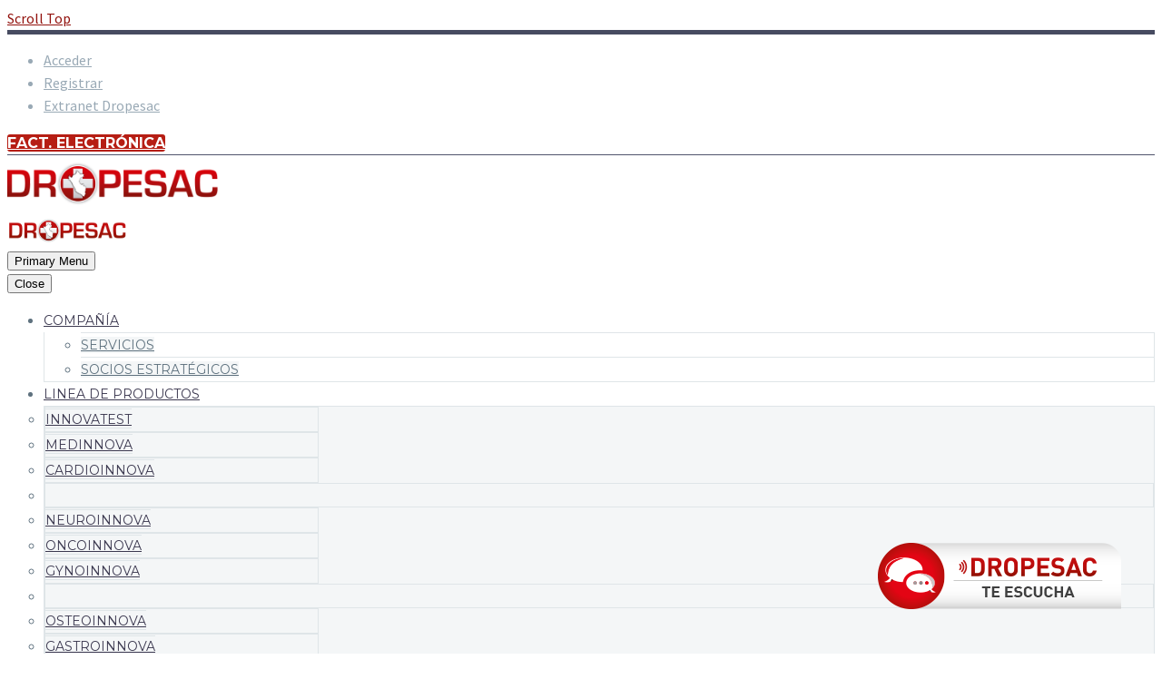

--- FILE ---
content_type: text/html; charset=UTF-8
request_url: https://www.dropesac.com/productos/cretrol/
body_size: 21913
content:
<!DOCTYPE html>
<!--[if IE 7]>
<html class="ie ie7" lang="es-PE" xmlns:og="https://ogp.me/ns#" xmlns:fb="https://ogp.me/ns/fb#">
<![endif]-->
<!--[if IE 8]>
<html class="ie ie8" lang="es-PE" xmlns:og="https://ogp.me/ns#" xmlns:fb="https://ogp.me/ns/fb#">
<![endif]-->
<!--[if !(IE 7) | !(IE 8) ]><!-->
<html lang="es-PE" xmlns:og="https://ogp.me/ns#" xmlns:fb="https://ogp.me/ns/fb#">
<!--<![endif]-->
<head>
	<meta charset="UTF-8">
	<meta name="viewport" content="width=device-width, initial-scale=1.0" />
	<link rel="profile" href="https://gmpg.org/xfn/11">
	<link rel="pingback" href="https://www.dropesac.com/xmlrpc.php">
	<style>.tgpli-background-inited { background-image: none !important; }img[data-tgpli-image-inited] { display:none !important;visibility:hidden !important; }</style>		<script type="text/javascript">
			window.tgpLazyItemsOptions = {
				visibilityOffset: 0,
				desktopEnable: true,
				mobileEnable: true			};
			window.tgpQueue = {
				nodes: [],
				add: function(id, data) {
					data = data || {};
					if (window.tgpLazyItems !== undefined) {
						if (this.nodes.length > 0) {
							window.tgpLazyItems.addNodes(this.flushNodes());
						}
						window.tgpLazyItems.addNode({
							node: document.getElementById(id),
							data: data
						});
					} else {
						this.nodes.push({
							node: document.getElementById(id),
							data: data
						});
					}
				},
				flushNodes: function() {
					return this.nodes.splice(0, this.nodes.length);
				}
			};
		</script>
		<script type="text/javascript" async src="https://www.dropesac.com/wp-content/themes/thegem/js/thegem-pagespeed-lazy-items.js"></script><meta name='robots' content='index, follow, max-image-preview:large, max-snippet:-1, max-video-preview:-1' />
	<style>img:is([sizes="auto" i], [sizes^="auto," i]) { contain-intrinsic-size: 3000px 1500px }</style>
	
	<!-- This site is optimized with the Yoast SEO plugin v26.0 - https://yoast.com/wordpress/plugins/seo/ -->
	<title>CRETROL - Dropesac</title>
	<link rel="canonical" href="https://www.dropesac.com/productos/cretrol/" />
	<meta property="og:locale" content="es_ES" />
	<meta property="og:type" content="article" />
	<meta property="og:title" content="CRETROL - Dropesac" />
	<meta property="og:url" content="https://www.dropesac.com/productos/cretrol/" />
	<meta property="og:site_name" content="Dropesac" />
	<meta property="article:publisher" content="https://www.facebook.com/labotica.pe/" />
	<meta property="article:modified_time" content="2020-04-25T00:15:36+00:00" />
	<meta property="og:image" content="https://www.dropesac.com/wp-content/uploads/2020/03/F_cretrol.jpg" />
	<meta property="og:image:width" content="1176" />
	<meta property="og:image:height" content="1176" />
	<meta property="og:image:type" content="image/jpeg" />
	<meta name="twitter:card" content="summary_large_image" />
	<script type="application/ld+json" class="yoast-schema-graph">{"@context":"https://schema.org","@graph":[{"@type":"WebPage","@id":"https://www.dropesac.com/productos/cretrol/","url":"https://www.dropesac.com/productos/cretrol/","name":"CRETROL - Dropesac","isPartOf":{"@id":"https://www.dropesac.com/#website"},"primaryImageOfPage":{"@id":"https://www.dropesac.com/productos/cretrol/#primaryimage"},"image":{"@id":"https://www.dropesac.com/productos/cretrol/#primaryimage"},"thumbnailUrl":"https://www.dropesac.com/wp-content/uploads/2020/03/F_cretrol.jpg","datePublished":"2020-03-23T05:20:58+00:00","dateModified":"2020-04-25T00:15:36+00:00","breadcrumb":{"@id":"https://www.dropesac.com/productos/cretrol/#breadcrumb"},"inLanguage":"es-PE","potentialAction":[{"@type":"ReadAction","target":["https://www.dropesac.com/productos/cretrol/"]}]},{"@type":"ImageObject","inLanguage":"es-PE","@id":"https://www.dropesac.com/productos/cretrol/#primaryimage","url":"https://www.dropesac.com/wp-content/uploads/2020/03/F_cretrol.jpg","contentUrl":"https://www.dropesac.com/wp-content/uploads/2020/03/F_cretrol.jpg","width":1176,"height":1176,"caption":"Cretrol - adyuvante a la dieta para reducir el colesterol"},{"@type":"BreadcrumbList","@id":"https://www.dropesac.com/productos/cretrol/#breadcrumb","itemListElement":[{"@type":"ListItem","position":1,"name":"Portada","item":"https://www.dropesac.com/"},{"@type":"ListItem","position":2,"name":"CRETROL"}]},{"@type":"WebSite","@id":"https://www.dropesac.com/#website","url":"https://www.dropesac.com/","name":"Dropesac","description":"30 años trabajando en todo el Perú","publisher":{"@id":"https://www.dropesac.com/#organization"},"potentialAction":[{"@type":"SearchAction","target":{"@type":"EntryPoint","urlTemplate":"https://www.dropesac.com/?s={search_term_string}"},"query-input":{"@type":"PropertyValueSpecification","valueRequired":true,"valueName":"search_term_string"}}],"inLanguage":"es-PE"},{"@type":"Organization","@id":"https://www.dropesac.com/#organization","name":"DROPESAC","url":"https://www.dropesac.com/","logo":{"@type":"ImageObject","inLanguage":"es-PE","@id":"https://www.dropesac.com/#/schema/logo/image/","url":"https://www.dropesac.com/wp-content/uploads/2020/03/logo-dropesac.png","contentUrl":"https://www.dropesac.com/wp-content/uploads/2020/03/logo-dropesac.png","width":350,"height":68,"caption":"DROPESAC"},"image":{"@id":"https://www.dropesac.com/#/schema/logo/image/"},"sameAs":["https://www.facebook.com/labotica.pe/","https://www.linkedin.com/company/dropesac","https://www.youtube.com/channel/UColNjI27msK4XuSnduPssMg"]}]}</script>
	<!-- / Yoast SEO plugin. -->


<link rel='dns-prefetch' href='//www.dropesac.com' />
<link rel='dns-prefetch' href='//fonts.googleapis.com' />
<link rel='dns-prefetch' href='//use.fontawesome.com' />
<link rel='dns-prefetch' href='//www.googletagmanager.com' />
<link rel="alternate" type="application/rss+xml" title="Dropesac &raquo; Feed" href="https://www.dropesac.com/feed/" />
<link rel="alternate" type="application/rss+xml" title="Dropesac &raquo; Feed de los comentarios" href="https://www.dropesac.com/comments/feed/" />
<script type="text/javascript">
/* <![CDATA[ */
window._wpemojiSettings = {"baseUrl":"https:\/\/s.w.org\/images\/core\/emoji\/16.0.1\/72x72\/","ext":".png","svgUrl":"https:\/\/s.w.org\/images\/core\/emoji\/16.0.1\/svg\/","svgExt":".svg","source":{"concatemoji":"https:\/\/www.dropesac.com\/wp-includes\/js\/wp-emoji-release.min.js?ver=6.8.3"}};
/*! This file is auto-generated */
!function(s,n){var o,i,e;function c(e){try{var t={supportTests:e,timestamp:(new Date).valueOf()};sessionStorage.setItem(o,JSON.stringify(t))}catch(e){}}function p(e,t,n){e.clearRect(0,0,e.canvas.width,e.canvas.height),e.fillText(t,0,0);var t=new Uint32Array(e.getImageData(0,0,e.canvas.width,e.canvas.height).data),a=(e.clearRect(0,0,e.canvas.width,e.canvas.height),e.fillText(n,0,0),new Uint32Array(e.getImageData(0,0,e.canvas.width,e.canvas.height).data));return t.every(function(e,t){return e===a[t]})}function u(e,t){e.clearRect(0,0,e.canvas.width,e.canvas.height),e.fillText(t,0,0);for(var n=e.getImageData(16,16,1,1),a=0;a<n.data.length;a++)if(0!==n.data[a])return!1;return!0}function f(e,t,n,a){switch(t){case"flag":return n(e,"\ud83c\udff3\ufe0f\u200d\u26a7\ufe0f","\ud83c\udff3\ufe0f\u200b\u26a7\ufe0f")?!1:!n(e,"\ud83c\udde8\ud83c\uddf6","\ud83c\udde8\u200b\ud83c\uddf6")&&!n(e,"\ud83c\udff4\udb40\udc67\udb40\udc62\udb40\udc65\udb40\udc6e\udb40\udc67\udb40\udc7f","\ud83c\udff4\u200b\udb40\udc67\u200b\udb40\udc62\u200b\udb40\udc65\u200b\udb40\udc6e\u200b\udb40\udc67\u200b\udb40\udc7f");case"emoji":return!a(e,"\ud83e\udedf")}return!1}function g(e,t,n,a){var r="undefined"!=typeof WorkerGlobalScope&&self instanceof WorkerGlobalScope?new OffscreenCanvas(300,150):s.createElement("canvas"),o=r.getContext("2d",{willReadFrequently:!0}),i=(o.textBaseline="top",o.font="600 32px Arial",{});return e.forEach(function(e){i[e]=t(o,e,n,a)}),i}function t(e){var t=s.createElement("script");t.src=e,t.defer=!0,s.head.appendChild(t)}"undefined"!=typeof Promise&&(o="wpEmojiSettingsSupports",i=["flag","emoji"],n.supports={everything:!0,everythingExceptFlag:!0},e=new Promise(function(e){s.addEventListener("DOMContentLoaded",e,{once:!0})}),new Promise(function(t){var n=function(){try{var e=JSON.parse(sessionStorage.getItem(o));if("object"==typeof e&&"number"==typeof e.timestamp&&(new Date).valueOf()<e.timestamp+604800&&"object"==typeof e.supportTests)return e.supportTests}catch(e){}return null}();if(!n){if("undefined"!=typeof Worker&&"undefined"!=typeof OffscreenCanvas&&"undefined"!=typeof URL&&URL.createObjectURL&&"undefined"!=typeof Blob)try{var e="postMessage("+g.toString()+"("+[JSON.stringify(i),f.toString(),p.toString(),u.toString()].join(",")+"));",a=new Blob([e],{type:"text/javascript"}),r=new Worker(URL.createObjectURL(a),{name:"wpTestEmojiSupports"});return void(r.onmessage=function(e){c(n=e.data),r.terminate(),t(n)})}catch(e){}c(n=g(i,f,p,u))}t(n)}).then(function(e){for(var t in e)n.supports[t]=e[t],n.supports.everything=n.supports.everything&&n.supports[t],"flag"!==t&&(n.supports.everythingExceptFlag=n.supports.everythingExceptFlag&&n.supports[t]);n.supports.everythingExceptFlag=n.supports.everythingExceptFlag&&!n.supports.flag,n.DOMReady=!1,n.readyCallback=function(){n.DOMReady=!0}}).then(function(){return e}).then(function(){var e;n.supports.everything||(n.readyCallback(),(e=n.source||{}).concatemoji?t(e.concatemoji):e.wpemoji&&e.twemoji&&(t(e.twemoji),t(e.wpemoji)))}))}((window,document),window._wpemojiSettings);
/* ]]> */
</script>
<link rel='stylesheet' id='thegem-preloader-css' href='https://www.dropesac.com/wp-content/themes/thegem/css/thegem-preloader.css?ver=5.10.5.1' type='text/css' media='all' />
<style id='thegem-preloader-inline-css' type='text/css'>

		body:not(.compose-mode) .gem-icon-style-gradient span,
		body:not(.compose-mode) .gem-icon .gem-icon-half-1,
		body:not(.compose-mode) .gem-icon .gem-icon-half-2 {
			opacity: 0 !important;
			}
</style>
<link rel='stylesheet' id='thegem-reset-css' href='https://www.dropesac.com/wp-content/themes/thegem/css/thegem-reset.css?ver=5.10.5.1' type='text/css' media='all' />
<link rel='stylesheet' id='thegem-grid-css' href='https://www.dropesac.com/wp-content/themes/thegem/css/thegem-grid.css?ver=5.10.5.1' type='text/css' media='all' />
<link rel='stylesheet' id='thegem-header-css' href='https://www.dropesac.com/wp-content/themes/thegem/css/thegem-header.css?ver=5.10.5.1' type='text/css' media='all' />
<link rel='stylesheet' id='thegem-style-css' href='https://www.dropesac.com/wp-content/themes/thegem/style.css?ver=5.10.5.1' type='text/css' media='all' />
<link rel='stylesheet' id='thegem-child-style-css' href='https://www.dropesac.com/wp-content/themes/thegem-child/style.css?ver=5.10.5.1' type='text/css' media='all' />
<link rel='stylesheet' id='thegem-widgets-css' href='https://www.dropesac.com/wp-content/themes/thegem/css/thegem-widgets.css?ver=5.10.5.1' type='text/css' media='all' />
<link rel='stylesheet' id='thegem-new-css-css' href='https://www.dropesac.com/wp-content/themes/thegem/css/thegem-new-css.css?ver=5.10.5.1' type='text/css' media='all' />
<link rel='stylesheet' id='perevazka-css-css-css' href='https://www.dropesac.com/wp-content/themes/thegem/css/thegem-perevazka-css.css?ver=5.10.5.1' type='text/css' media='all' />
<link rel='stylesheet' id='thegem-google-fonts-css' href='//fonts.googleapis.com/css?family=Source+Sans+Pro%3A200%2C200italic%2C300%2C300italic%2C400%2C400italic%2C600%2C600italic%2C700%2C700italic%2C900%2C900italic%7CMontserrat%3A100%2C200%2C300%2C400%2C500%2C600%2C700%2C800%2C900%2C100italic%2C200italic%2C300italic%2C400italic%2C500italic%2C600italic%2C700italic%2C800italic%2C900italic&#038;subset=cyrillic%2Ccyrillic-ext%2Cgreek%2Cgreek-ext%2Clatin%2Clatin-ext%2Cvietnamese&#038;ver=6.8.3' type='text/css' media='all' />
<link rel='stylesheet' id='thegem-custom-css' href='https://www.dropesac.com/wp-content/uploads/thegem/css/custom-q14ex9kZ.css?ver=5.10.5.1' type='text/css' media='all' />
<style id='thegem-custom-inline-css' type='text/css'>
#page-title {background-color: #fff;background-repeat: no-repeat;background-position-x: center;background-position-y: top;background-size: cover;padding-top: 100px;padding-bottom: 100px;}.page-title-parallax-background {background-image: url('/wp-content/uploads/2020/03/portadas-productos-_Mesa-de-trabajo-1-copia.png');}#page-title h1,#page-title .title-rich-content {color: #ffffff;}.page-title-excerpt {color: #ffffff;margin-top: 18px;}#page-title .page-title-title {}#page-title .page-title-title .styled-subtitle.light,#page-title .page-title-excerpt .styled-subtitle.light{ font-family: var(--thegem-to-light-title-font-family); font-style: normal; font-weight: normal;}#page-title .page-title-title .title-main-menu,#page-title .page-title-excerpt .title-main-menu{ font-family: var(--thegem-to-menu-font-family); font-style: var(--thegem-to-menu-font-style); font-weight: var(--thegem-to-menu-font-weight); text-transform: var(--thegem-to-menu-text-transform); font-size: var(--thegem-to-menu-font-size); line-height: var(--thegem-to-menu-line-height); letter-spacing: var(--thegem-to-menu-letter-spacing, 0);}#page-title .page-title-title .title-main-menu.light,#page-title .page-title-excerpt .title-main-menu.light{ font-family: var(--thegem-to-light-title-font-family); font-style: normal; font-weight: normal;}#page-title .page-title-title .title-body,#page-title .page-title-excerpt .title-body{ font-family: var(--thegem-to-body-font-family); font-style: var(--thegem-to-body-font-style); font-weight: var(--thegem-to-body-font-weight); text-transform: var(--thegem-to-body-text-transform, none); font-size: var(--thegem-to-body-font-size); line-height: var(--thegem-to-body-line-height); letter-spacing: var(--thegem-to-body-letter-spacing);}#page-title .page-title-title .title-body.light,#page-title .page-title-excerpt .title-body.light{ font-family: var(--thegem-to-light-title-font-family); font-style: normal; font-weight: normal;}#page-title .page-title-title .title-tiny-body,#page-title .page-title-excerpt .title-tiny-body{ font-family: var(--thegem-to-body-tiny-font-family); font-style: var(--thegem-to-body-tiny-font-style); font-weight: var(--thegem-to-body-tiny-font-weight); text-transform: var(--thegem-to-body-tiny-text-transform, none); font-size: var(--thegem-to-body-tiny-font-size); line-height: var(--thegem-to-body-tiny-line-height); letter-spacing: var(--thegem-to-body-tiny-letter-spacing);}#page-title .page-title-title .title-tiny-body.light,#page-title .page-title-excerpt .title-tiny-body.light{ font-family: var(--thegem-to-light-title-font-family); font-style: normal; font-weight: normal;}.page-title-inner,body .breadcrumbs{padding-left: 0px;padding-right: 0px;}body .breadcrumbs,body .breadcrumbs a,body .bc-devider:before {color: #fff;}body .breadcrumbs .current {	color: #92120d;	border-bottom: 3px solid #92120d;}body .page-title-block .breadcrumbs-container{	text-align: center;}.page-breadcrumbs ul li a,.page-breadcrumbs ul li:not(:last-child):after{	color: #99A9B5FF;}.page-breadcrumbs ul li{	color: #3C3950FF;}.page-breadcrumbs ul li a:hover{	color: #3C3950FF;}.block-content {padding-top: 135px;}.block-content:last-of-type {padding-bottom: 0px;}.gem-slideshow,.slideshow-preloader {}#top-area {	display: block;}@media (max-width: 991px) {#page-title {padding-top: 100px;padding-bottom: 100px;}.page-title-inner, body .breadcrumbs{padding-left: 0px;padding-right: 0px;}.page-title-excerpt {margin-top: 18px;}#page-title .page-title-title {margin-top: 0px;}.block-content {}.block-content:last-of-type {}#top-area {	display: block;}}@media (max-width: 767px) {#page-title {padding-top: 100px;padding-bottom: 100px;}.page-title-inner,body .breadcrumbs{padding-left: 0px;padding-right: 0px;}.page-title-excerpt {margin-top: 18px;}#page-title .page-title-title {margin-top: 0px;}.block-content {}.block-content:last-of-type {}#top-area {	display: block;}}
</style>
<link rel='stylesheet' id='js_composer_front-css' href='https://www.dropesac.com/wp-content/plugins/js_composer/assets/css/js_composer.min.css?ver=8.6.1' type='text/css' media='all' />
<link rel='stylesheet' id='thegem_js_composer_front-css' href='https://www.dropesac.com/wp-content/themes/thegem/css/thegem-js_composer_columns.css?ver=5.10.5.1' type='text/css' media='all' />
<link rel='stylesheet' id='thegem-additional-blog-1-css' href='https://www.dropesac.com/wp-content/themes/thegem/css/thegem-additional-blog-1.css?ver=5.10.5.1' type='text/css' media='all' />
<link rel='stylesheet' id='jquery-fancybox-css' href='https://www.dropesac.com/wp-content/themes/thegem/js/fancyBox/jquery.fancybox.min.css?ver=5.10.5.1' type='text/css' media='all' />
<link rel='stylesheet' id='thegem-vc_elements-css' href='https://www.dropesac.com/wp-content/themes/thegem/css/thegem-vc_elements.css?ver=5.10.5.1' type='text/css' media='all' />
<style id='wp-emoji-styles-inline-css' type='text/css'>

	img.wp-smiley, img.emoji {
		display: inline !important;
		border: none !important;
		box-shadow: none !important;
		height: 1em !important;
		width: 1em !important;
		margin: 0 0.07em !important;
		vertical-align: -0.1em !important;
		background: none !important;
		padding: 0 !important;
	}
</style>
<link rel='stylesheet' id='wp-block-library-css' href='https://www.dropesac.com/wp-includes/css/dist/block-library/style.min.css?ver=6.8.3' type='text/css' media='all' />
<style id='pdfemb-pdf-embedder-viewer-style-inline-css' type='text/css'>
.wp-block-pdfemb-pdf-embedder-viewer{max-width:none}

</style>
<style id='font-awesome-svg-styles-default-inline-css' type='text/css'>
.svg-inline--fa {
  display: inline-block;
  height: 1em;
  overflow: visible;
  vertical-align: -.125em;
}
</style>
<link rel='stylesheet' id='font-awesome-svg-styles-css' href='https://www.dropesac.com/wp-content/uploads/font-awesome/v5.13.0/css/svg-with-js.css' type='text/css' media='all' />
<style id='font-awesome-svg-styles-inline-css' type='text/css'>
   .wp-block-font-awesome-icon svg::before,
   .wp-rich-text-font-awesome-icon svg::before {content: unset;}
</style>
<style id='global-styles-inline-css' type='text/css'>
:root{--wp--preset--aspect-ratio--square: 1;--wp--preset--aspect-ratio--4-3: 4/3;--wp--preset--aspect-ratio--3-4: 3/4;--wp--preset--aspect-ratio--3-2: 3/2;--wp--preset--aspect-ratio--2-3: 2/3;--wp--preset--aspect-ratio--16-9: 16/9;--wp--preset--aspect-ratio--9-16: 9/16;--wp--preset--color--black: #000000;--wp--preset--color--cyan-bluish-gray: #abb8c3;--wp--preset--color--white: #ffffff;--wp--preset--color--pale-pink: #f78da7;--wp--preset--color--vivid-red: #cf2e2e;--wp--preset--color--luminous-vivid-orange: #ff6900;--wp--preset--color--luminous-vivid-amber: #fcb900;--wp--preset--color--light-green-cyan: #7bdcb5;--wp--preset--color--vivid-green-cyan: #00d084;--wp--preset--color--pale-cyan-blue: #8ed1fc;--wp--preset--color--vivid-cyan-blue: #0693e3;--wp--preset--color--vivid-purple: #9b51e0;--wp--preset--gradient--vivid-cyan-blue-to-vivid-purple: linear-gradient(135deg,rgba(6,147,227,1) 0%,rgb(155,81,224) 100%);--wp--preset--gradient--light-green-cyan-to-vivid-green-cyan: linear-gradient(135deg,rgb(122,220,180) 0%,rgb(0,208,130) 100%);--wp--preset--gradient--luminous-vivid-amber-to-luminous-vivid-orange: linear-gradient(135deg,rgba(252,185,0,1) 0%,rgba(255,105,0,1) 100%);--wp--preset--gradient--luminous-vivid-orange-to-vivid-red: linear-gradient(135deg,rgba(255,105,0,1) 0%,rgb(207,46,46) 100%);--wp--preset--gradient--very-light-gray-to-cyan-bluish-gray: linear-gradient(135deg,rgb(238,238,238) 0%,rgb(169,184,195) 100%);--wp--preset--gradient--cool-to-warm-spectrum: linear-gradient(135deg,rgb(74,234,220) 0%,rgb(151,120,209) 20%,rgb(207,42,186) 40%,rgb(238,44,130) 60%,rgb(251,105,98) 80%,rgb(254,248,76) 100%);--wp--preset--gradient--blush-light-purple: linear-gradient(135deg,rgb(255,206,236) 0%,rgb(152,150,240) 100%);--wp--preset--gradient--blush-bordeaux: linear-gradient(135deg,rgb(254,205,165) 0%,rgb(254,45,45) 50%,rgb(107,0,62) 100%);--wp--preset--gradient--luminous-dusk: linear-gradient(135deg,rgb(255,203,112) 0%,rgb(199,81,192) 50%,rgb(65,88,208) 100%);--wp--preset--gradient--pale-ocean: linear-gradient(135deg,rgb(255,245,203) 0%,rgb(182,227,212) 50%,rgb(51,167,181) 100%);--wp--preset--gradient--electric-grass: linear-gradient(135deg,rgb(202,248,128) 0%,rgb(113,206,126) 100%);--wp--preset--gradient--midnight: linear-gradient(135deg,rgb(2,3,129) 0%,rgb(40,116,252) 100%);--wp--preset--font-size--small: 13px;--wp--preset--font-size--medium: 20px;--wp--preset--font-size--large: 36px;--wp--preset--font-size--x-large: 42px;--wp--preset--font-family--gotham-black: gotham-black;--wp--preset--spacing--20: 0.44rem;--wp--preset--spacing--30: 0.67rem;--wp--preset--spacing--40: 1rem;--wp--preset--spacing--50: 1.5rem;--wp--preset--spacing--60: 2.25rem;--wp--preset--spacing--70: 3.38rem;--wp--preset--spacing--80: 5.06rem;--wp--preset--shadow--natural: 6px 6px 9px rgba(0, 0, 0, 0.2);--wp--preset--shadow--deep: 12px 12px 50px rgba(0, 0, 0, 0.4);--wp--preset--shadow--sharp: 6px 6px 0px rgba(0, 0, 0, 0.2);--wp--preset--shadow--outlined: 6px 6px 0px -3px rgba(255, 255, 255, 1), 6px 6px rgba(0, 0, 0, 1);--wp--preset--shadow--crisp: 6px 6px 0px rgba(0, 0, 0, 1);}:where(body) { margin: 0; }.wp-site-blocks > .alignleft { float: left; margin-right: 2em; }.wp-site-blocks > .alignright { float: right; margin-left: 2em; }.wp-site-blocks > .aligncenter { justify-content: center; margin-left: auto; margin-right: auto; }:where(.is-layout-flex){gap: 0.5em;}:where(.is-layout-grid){gap: 0.5em;}.is-layout-flow > .alignleft{float: left;margin-inline-start: 0;margin-inline-end: 2em;}.is-layout-flow > .alignright{float: right;margin-inline-start: 2em;margin-inline-end: 0;}.is-layout-flow > .aligncenter{margin-left: auto !important;margin-right: auto !important;}.is-layout-constrained > .alignleft{float: left;margin-inline-start: 0;margin-inline-end: 2em;}.is-layout-constrained > .alignright{float: right;margin-inline-start: 2em;margin-inline-end: 0;}.is-layout-constrained > .aligncenter{margin-left: auto !important;margin-right: auto !important;}.is-layout-constrained > :where(:not(.alignleft):not(.alignright):not(.alignfull)){margin-left: auto !important;margin-right: auto !important;}body .is-layout-flex{display: flex;}.is-layout-flex{flex-wrap: wrap;align-items: center;}.is-layout-flex > :is(*, div){margin: 0;}body .is-layout-grid{display: grid;}.is-layout-grid > :is(*, div){margin: 0;}body{padding-top: 0px;padding-right: 0px;padding-bottom: 0px;padding-left: 0px;}a:where(:not(.wp-element-button)){text-decoration: underline;}:root :where(.wp-element-button, .wp-block-button__link){background-color: #32373c;border-width: 0;color: #fff;font-family: inherit;font-size: inherit;line-height: inherit;padding: calc(0.667em + 2px) calc(1.333em + 2px);text-decoration: none;}.has-black-color{color: var(--wp--preset--color--black) !important;}.has-cyan-bluish-gray-color{color: var(--wp--preset--color--cyan-bluish-gray) !important;}.has-white-color{color: var(--wp--preset--color--white) !important;}.has-pale-pink-color{color: var(--wp--preset--color--pale-pink) !important;}.has-vivid-red-color{color: var(--wp--preset--color--vivid-red) !important;}.has-luminous-vivid-orange-color{color: var(--wp--preset--color--luminous-vivid-orange) !important;}.has-luminous-vivid-amber-color{color: var(--wp--preset--color--luminous-vivid-amber) !important;}.has-light-green-cyan-color{color: var(--wp--preset--color--light-green-cyan) !important;}.has-vivid-green-cyan-color{color: var(--wp--preset--color--vivid-green-cyan) !important;}.has-pale-cyan-blue-color{color: var(--wp--preset--color--pale-cyan-blue) !important;}.has-vivid-cyan-blue-color{color: var(--wp--preset--color--vivid-cyan-blue) !important;}.has-vivid-purple-color{color: var(--wp--preset--color--vivid-purple) !important;}.has-black-background-color{background-color: var(--wp--preset--color--black) !important;}.has-cyan-bluish-gray-background-color{background-color: var(--wp--preset--color--cyan-bluish-gray) !important;}.has-white-background-color{background-color: var(--wp--preset--color--white) !important;}.has-pale-pink-background-color{background-color: var(--wp--preset--color--pale-pink) !important;}.has-vivid-red-background-color{background-color: var(--wp--preset--color--vivid-red) !important;}.has-luminous-vivid-orange-background-color{background-color: var(--wp--preset--color--luminous-vivid-orange) !important;}.has-luminous-vivid-amber-background-color{background-color: var(--wp--preset--color--luminous-vivid-amber) !important;}.has-light-green-cyan-background-color{background-color: var(--wp--preset--color--light-green-cyan) !important;}.has-vivid-green-cyan-background-color{background-color: var(--wp--preset--color--vivid-green-cyan) !important;}.has-pale-cyan-blue-background-color{background-color: var(--wp--preset--color--pale-cyan-blue) !important;}.has-vivid-cyan-blue-background-color{background-color: var(--wp--preset--color--vivid-cyan-blue) !important;}.has-vivid-purple-background-color{background-color: var(--wp--preset--color--vivid-purple) !important;}.has-black-border-color{border-color: var(--wp--preset--color--black) !important;}.has-cyan-bluish-gray-border-color{border-color: var(--wp--preset--color--cyan-bluish-gray) !important;}.has-white-border-color{border-color: var(--wp--preset--color--white) !important;}.has-pale-pink-border-color{border-color: var(--wp--preset--color--pale-pink) !important;}.has-vivid-red-border-color{border-color: var(--wp--preset--color--vivid-red) !important;}.has-luminous-vivid-orange-border-color{border-color: var(--wp--preset--color--luminous-vivid-orange) !important;}.has-luminous-vivid-amber-border-color{border-color: var(--wp--preset--color--luminous-vivid-amber) !important;}.has-light-green-cyan-border-color{border-color: var(--wp--preset--color--light-green-cyan) !important;}.has-vivid-green-cyan-border-color{border-color: var(--wp--preset--color--vivid-green-cyan) !important;}.has-pale-cyan-blue-border-color{border-color: var(--wp--preset--color--pale-cyan-blue) !important;}.has-vivid-cyan-blue-border-color{border-color: var(--wp--preset--color--vivid-cyan-blue) !important;}.has-vivid-purple-border-color{border-color: var(--wp--preset--color--vivid-purple) !important;}.has-vivid-cyan-blue-to-vivid-purple-gradient-background{background: var(--wp--preset--gradient--vivid-cyan-blue-to-vivid-purple) !important;}.has-light-green-cyan-to-vivid-green-cyan-gradient-background{background: var(--wp--preset--gradient--light-green-cyan-to-vivid-green-cyan) !important;}.has-luminous-vivid-amber-to-luminous-vivid-orange-gradient-background{background: var(--wp--preset--gradient--luminous-vivid-amber-to-luminous-vivid-orange) !important;}.has-luminous-vivid-orange-to-vivid-red-gradient-background{background: var(--wp--preset--gradient--luminous-vivid-orange-to-vivid-red) !important;}.has-very-light-gray-to-cyan-bluish-gray-gradient-background{background: var(--wp--preset--gradient--very-light-gray-to-cyan-bluish-gray) !important;}.has-cool-to-warm-spectrum-gradient-background{background: var(--wp--preset--gradient--cool-to-warm-spectrum) !important;}.has-blush-light-purple-gradient-background{background: var(--wp--preset--gradient--blush-light-purple) !important;}.has-blush-bordeaux-gradient-background{background: var(--wp--preset--gradient--blush-bordeaux) !important;}.has-luminous-dusk-gradient-background{background: var(--wp--preset--gradient--luminous-dusk) !important;}.has-pale-ocean-gradient-background{background: var(--wp--preset--gradient--pale-ocean) !important;}.has-electric-grass-gradient-background{background: var(--wp--preset--gradient--electric-grass) !important;}.has-midnight-gradient-background{background: var(--wp--preset--gradient--midnight) !important;}.has-small-font-size{font-size: var(--wp--preset--font-size--small) !important;}.has-medium-font-size{font-size: var(--wp--preset--font-size--medium) !important;}.has-large-font-size{font-size: var(--wp--preset--font-size--large) !important;}.has-x-large-font-size{font-size: var(--wp--preset--font-size--x-large) !important;}.has-gotham-black-font-family{font-family: var(--wp--preset--font-family--gotham-black) !important;}
:where(.wp-block-post-template.is-layout-flex){gap: 1.25em;}:where(.wp-block-post-template.is-layout-grid){gap: 1.25em;}
:where(.wp-block-columns.is-layout-flex){gap: 2em;}:where(.wp-block-columns.is-layout-grid){gap: 2em;}
:root :where(.wp-block-pullquote){font-size: 1.5em;line-height: 1.6;}
</style>
<link rel='stylesheet' id='contact-form-7-css' href='https://www.dropesac.com/wp-content/plugins/contact-form-7/includes/css/styles.css?ver=6.1.1' type='text/css' media='all' />
<link rel='stylesheet' id='wppopups-base-css' href='https://www.dropesac.com/wp-content/plugins/wp-popups-lite/src/assets/css/wppopups-base.css?ver=2.2.0.3' type='text/css' media='all' />
<link rel='stylesheet' id='et-line-icons-css' href='https://www.dropesac.com/wp-content/themes/thegem-child/css/et-line-icons.css?ver=6.8.3' type='text/css' media='all' />
<link rel='stylesheet' id='font-awesome-official-css' href='https://use.fontawesome.com/releases/v5.13.0/css/all.css' type='text/css' media='all' integrity="sha384-Bfad6CLCknfcloXFOyFnlgtENryhrpZCe29RTifKEixXQZ38WheV+i/6YWSzkz3V" crossorigin="anonymous" />
<link rel='stylesheet' id='dflip-style-css' href='https://www.dropesac.com/wp-content/plugins/3d-flipbook-dflip-lite/assets/css/dflip.min.css?ver=2.3.75' type='text/css' media='all' />
<link rel='stylesheet' id='font-awesome-official-v4shim-css' href='https://use.fontawesome.com/releases/v5.13.0/css/v4-shims.css' type='text/css' media='all' integrity="sha384-/7iOrVBege33/9vHFYEtviVcxjUsNCqyeMnlW/Ms+PH8uRdFkKFmqf9CbVAN0Qef" crossorigin="anonymous" />
<style id='font-awesome-official-v4shim-inline-css' type='text/css'>
@font-face {
font-family: "FontAwesome";
font-display: block;
src: url("https://use.fontawesome.com/releases/v5.13.0/webfonts/fa-brands-400.eot"),
		url("https://use.fontawesome.com/releases/v5.13.0/webfonts/fa-brands-400.eot?#iefix") format("embedded-opentype"),
		url("https://use.fontawesome.com/releases/v5.13.0/webfonts/fa-brands-400.woff2") format("woff2"),
		url("https://use.fontawesome.com/releases/v5.13.0/webfonts/fa-brands-400.woff") format("woff"),
		url("https://use.fontawesome.com/releases/v5.13.0/webfonts/fa-brands-400.ttf") format("truetype"),
		url("https://use.fontawesome.com/releases/v5.13.0/webfonts/fa-brands-400.svg#fontawesome") format("svg");
}

@font-face {
font-family: "FontAwesome";
font-display: block;
src: url("https://use.fontawesome.com/releases/v5.13.0/webfonts/fa-solid-900.eot"),
		url("https://use.fontawesome.com/releases/v5.13.0/webfonts/fa-solid-900.eot?#iefix") format("embedded-opentype"),
		url("https://use.fontawesome.com/releases/v5.13.0/webfonts/fa-solid-900.woff2") format("woff2"),
		url("https://use.fontawesome.com/releases/v5.13.0/webfonts/fa-solid-900.woff") format("woff"),
		url("https://use.fontawesome.com/releases/v5.13.0/webfonts/fa-solid-900.ttf") format("truetype"),
		url("https://use.fontawesome.com/releases/v5.13.0/webfonts/fa-solid-900.svg#fontawesome") format("svg");
}

@font-face {
font-family: "FontAwesome";
font-display: block;
src: url("https://use.fontawesome.com/releases/v5.13.0/webfonts/fa-regular-400.eot"),
		url("https://use.fontawesome.com/releases/v5.13.0/webfonts/fa-regular-400.eot?#iefix") format("embedded-opentype"),
		url("https://use.fontawesome.com/releases/v5.13.0/webfonts/fa-regular-400.woff2") format("woff2"),
		url("https://use.fontawesome.com/releases/v5.13.0/webfonts/fa-regular-400.woff") format("woff"),
		url("https://use.fontawesome.com/releases/v5.13.0/webfonts/fa-regular-400.ttf") format("truetype"),
		url("https://use.fontawesome.com/releases/v5.13.0/webfonts/fa-regular-400.svg#fontawesome") format("svg");
unicode-range: U+F004-F005,U+F007,U+F017,U+F022,U+F024,U+F02E,U+F03E,U+F044,U+F057-F059,U+F06E,U+F070,U+F075,U+F07B-F07C,U+F080,U+F086,U+F089,U+F094,U+F09D,U+F0A0,U+F0A4-F0A7,U+F0C5,U+F0C7-F0C8,U+F0E0,U+F0EB,U+F0F3,U+F0F8,U+F0FE,U+F111,U+F118-F11A,U+F11C,U+F133,U+F144,U+F146,U+F14A,U+F14D-F14E,U+F150-F152,U+F15B-F15C,U+F164-F165,U+F185-F186,U+F191-F192,U+F1AD,U+F1C1-F1C9,U+F1CD,U+F1D8,U+F1E3,U+F1EA,U+F1F6,U+F1F9,U+F20A,U+F247-F249,U+F24D,U+F254-F25B,U+F25D,U+F267,U+F271-F274,U+F279,U+F28B,U+F28D,U+F2B5-F2B6,U+F2B9,U+F2BB,U+F2BD,U+F2C1-F2C2,U+F2D0,U+F2D2,U+F2DC,U+F2ED,U+F328,U+F358-F35B,U+F3A5,U+F3D1,U+F410,U+F4AD;
}
</style>
<script type="text/javascript">function fullHeightRow() {
			var fullHeight,
				offsetTop,
				element = document.getElementsByClassName('vc_row-o-full-height')[0];
			if (element) {
				fullHeight = window.innerHeight;
				offsetTop = window.pageYOffset + element.getBoundingClientRect().top;
				if (offsetTop < fullHeight) {
					fullHeight = 100 - offsetTop / (fullHeight / 100);
					element.style.minHeight = fullHeight + 'vh'
				}
			}
		}</script><script type="text/javascript" src="https://www.dropesac.com/wp-includes/js/jquery/jquery.min.js?ver=3.7.1" id="jquery-core-js"></script>
<script type="text/javascript" src="https://www.dropesac.com/wp-includes/js/jquery/jquery-migrate.min.js?ver=3.4.1" id="jquery-migrate-js"></script>
<!--[if lt IE 9]>
<script type="text/javascript" src="https://www.dropesac.com/wp-content/themes/thegem/js/html5.js?ver=5.10.5.1" id="html5-js"></script>
<![endif]-->
<script type="text/javascript" id="zilla-likes-js-extra">
/* <![CDATA[ */
var zilla_likes = {"ajaxurl":"https:\/\/www.dropesac.com\/wp-admin\/admin-ajax.php"};
/* ]]> */
</script>
<script type="text/javascript" src="https://www.dropesac.com/wp-content/plugins/zilla-likes/scripts/zilla-likes.js?ver=6.8.3" id="zilla-likes-js"></script>
<script></script><link rel="https://api.w.org/" href="https://www.dropesac.com/wp-json/" /><link rel="EditURI" type="application/rsd+xml" title="RSD" href="https://www.dropesac.com/xmlrpc.php?rsd" />
<meta name="generator" content="WordPress 6.8.3" />
<link rel='shortlink' href='https://www.dropesac.com/?p=25151' />
<link rel="alternate" title="oEmbed (JSON)" type="application/json+oembed" href="https://www.dropesac.com/wp-json/oembed/1.0/embed?url=https%3A%2F%2Fwww.dropesac.com%2Fproductos%2Fcretrol%2F" />
<!-- start Simple Custom CSS and JS -->
<style type="text/css">
.page-id-28000 .hemo-h {
  line-height: 44pt;
  font-family: "titan_oneregular";
  font-size: 44pt;
  text-align: left;
  margin-bottom: 0;
}

.page-id-28000 .hemo-h-2 {
  line-height: 30pt;
  font-family: "titan_oneregular";
  font-size: 30pt;
  text-align: center;
}

.page-id-28000 .hemo-h-3 {
  line-height: 20pt;
  font-family: "titan_oneregular";
  font-size: 20pt;
  text-align: center;
}

.page-id-28000 .hemo-text-1 {
  color: #4a494a;
}

.page-id-28000 .hemo-text-2 {
  color: #f9b500;
}

.page-id-28000 .h-row-full-height {
	height: 100%;
}

.page-id-28000 .fullwidth-block-inner {
	height: 100%;
}

.page-id-28000 .whatsapp-hemopropin > a {
	text-decoration: none;
}

.page-id-28000 .hemo-title-inner {
	text-align: center !important;
	word-wrap: break-word;
}

.page-id-28000 .hemo-slider-text {
	font-size: 14pt;
}


.page-id-28000 .hemo-slider-title {
	margin-bottom: 0 !important;
}

.page-id-28000 .hemo-como-actua {
	display: flex;
	flex-direction: column;
}


.page-id-28000 .hemo-section {
	display: flex;
	flex-direction: row;
	align-items: center;
	text-align: left !important;
	margin-bottom: 20px;
}

.page-id-28000 .hemo-section-info {
	margin-left: 15px;
}

.page-id-28000 .hemo-section-title {
	text-align: left;
	margin-bottom: 0 !important;
	line-height: 10pt;
	font-size: 20pt;
}

.page-id-28000 .hemo-section-text {
	font-size: 14pt;
	margin-bottom: 0;
}

.page-id-28000 #boton-guia .gem-print-icon {
	width: 2em;
	height: 2em;
}

@media (max-width: 768px) {

.page-id-28000 .hemo-h {
  line-height: 28pt;
  font-family: "titan_oneregular";
  font-size: 24pt;
  text-align: left;
  margin-bottom: 0;
}

.page-id-28000 #hemo-banner-text {
  margin-right: 40px !important;		
}

.page-id-28000 #componentes-text {
  
}
	
.page-id-28000 #componentes-text-fuentes {
  margin-right: 15px !important;
  margin-left: 15px !important;
}
	
.page-id-28000 #componentes-text-fuentes .wpb_wrapper > p {
  line-height: 10pt;
}
	
.page-id-28000 .tp-leftarrow {
  left: -20px !important;
}
	
.page-id-28000 rs-carousel-wrap {
  left: 0 !important;
}
	
	
.page-id-28000 .hemo-section-title {
	text-align: left;
	margin-bottom: 0 !important;
	line-height: 20pt;
	font-size: 20pt;
}

}
</style>
<!-- end Simple Custom CSS and JS -->
<!-- start Simple Custom CSS and JS -->
<style type="text/css">
/* Add your CSS code here */

.page-id-27503 .proquident-textbox .vc_column-inner {
	background-color: white;
	min-height: 352px;
}

.page-id-27503 .proquident-textbox img {
	width: 100px;
}

.page-id-27503 h2 {
	font-family: Gotham Black Regular !important;
	letter-spacing: normal;
}

.page-id-27503 h5 {
	font-family: Gotham Bold !important;
	letter-spacing: normal;
}

.page-id-27503 .gem-button-container a{
	text-decoration: none;
}

.page-id-27503 .texto-1 {
	font-size: 5rem;
	font-weight: bold;
	margin: 60px;
	text-align: left;
	color: #2D2D86;
	font-family: Gotham Black Regular !important;
	line-height: 5rem;
	letter-spacing: normal;
	margin-top: 0;
	margin-bottom: 0;
	word-wrap: break-word;
}


.page-id-27503 .wpb_text_column h2 {
	margin: 0 !important;
}

.page-id-27503 .gem-youtube  {
	padding: 0 110px;
}

.page-id-27503 .vc_carousel-inner img {
	width: 280px;
	height: 82px;
}

.page-id-27503 .texto-2 {
	font-size: 5rem;
	margin: 60px;
	text-align: left;
	color: #52C2F0;
	font-family: Gotham Bold !important;
	font-weight: lighter;
	line-height: 5rem;
	letter-spacing: normal;
	margin-top: 0;
	margin-bottom: 0;
}

.page-id-27503 .texto-3 {
	font-size: 2rem;
	text-align: left;
	margin-right: 60px;
	margin-left: 60px;
	color: #666666;
	line-height: 2rem;
}

.page-id-27503 #texto-calendula {
	padding-right: 15px;
	padding-left: 15px;
}

.page-id-27503 #texto-calendula .wpb_wrapper p {
	line-height: 20px !important;
}

.page-id-27503 #button-instrucciones {
	margin-top: 0;	
}

.page-id-27503 .title-proquident h2 {
	line-height: 40px !important;
}

.page-id-27503 .gem-textbox .gem-textbox-inner .wpb_text_column .wpb_wrapper p {
	line-height: 20px !important;
}

.page-id-27835 .header-instrucciones h2 {
	margin: 0 0 5px 0 !important;
	line-height: 25px;
}

.page-id-27835 #img-presentacion .gem-image {
	margin-right: 15px;
}

.page-id-27835 #img-como-funciona .gem-image {
	margin-right: 25px;
}

.page-id-27835 h2,h5, .button-proquident {
	letter-spacing: normal;
	font-family: Gotham Black Regular !important;
}

.page-id-27835 .header-instrucciones h2 {
	font-family: Gotham Bold !important;
}

.page-id-27835 .gem-button-container a{
	text-decoration: none;
}

.page-id-27835 .wpb_text_column ol li:before {
	content: counters(li, ".") ". ";
	font-weight: normal;
}

.page-id-27835 .wpb_text_column ol li {
	padding-bottom: 0;
}

.gem-button-size-large {
	margin-bottom: 45px;
}

.page-id-27503 .proq-banner-text {
	margin-left: -86px;
	width: 100%;
}

.page-id-27503 .gem-button-position-left {
	float: none !important;
}

.page-id-27503 #boton-guia .gem-print-icon {
	width: 2em;
	height: 2em;
}

.page-id-27503 .item-protesis {
	color: #5f727f;
	font-size: 20px !important;
    line-height: 20px !important;
}

.page-id-27503 .title-slider {
	font-size: 4rem;
	font-weight: bold;
	margin: 0;
	text-align: left;
	color: #2D2D86;
	font-family: Gotham Black Regular !important;
	line-height: 4rem;
	letter-spacing: normal;
	word-wrap: break-word;
}


@media (max-width: 768px) {
	
	.page-id-27503 .proq-banner-text {
		margin-left: 0px;
		padding: 0;
	}
	
	.page-id-27503 .title-proquident h2 {
		font-size: 23px !important;
		line-height: 30px !important;
	}

	.page-id-27503 .texto-1 {
		font-size: 3.2rem;
		line-height: 3.2rem;
		font-weight: bold;
		margin: 20px;
		text-align: left;
		color: #2D2D86;
		margin: 0;
	}
	
	.page-id-27503 .texto-2 {
		font-size: 3.2rem;
		line-height: 3.2rem;
		margin: 20px;
		text-align: left;
		color: #52C2F0;
		margin: 0;
	}
	
	.page-id-27503 .texto-3 {
		margin: 15px;
		font-size: 1.5rem;
	}

	.proquident-cadena {
		padding: 0 !important;
	}
	
	.page-id-27835 .gem-image {
		float: none;
		margin-left: 115px;
        margin-bottom: 0;
	}
	
	.page-id-27503 .gem-youtube  {
		padding: 0;
	}
	
	#proquident-left {
		margin-right: 35px;
	}
	
	#texto-calendula {
		padding-right: 25px !important;
		padding-left: 25px !important;
	}
	
	.gem-button-size-large {
		margin: 0;
		margin-bottom: 45px;
	}
	
	.page-id-27503 .vc_carousel-inner img {
		width: 280px;
		height: 82px;
		margin-left: 20px;
	}
	
	.page-id-27503 #referencias {
		line-height: 10.5pt;
	}
}


</style>
<!-- end Simple Custom CSS and JS -->
<meta name="generator" content="Site Kit by Google 1.170.0" /><script src="https://kit.fontawesome.com/9c8e2594fc.js" crossorigin="anonymous" async></script>
<meta name="google-site-verification" content="TBG_7GdfJ7ZxYFtOySbHY8ShzBFUj91dqSHSqmSI5g0" />
<!-- Google Tag Manager -->
<script>(function(w,d,s,l,i){w[l]=w[l]||[];w[l].push({'gtm.start':
new Date().getTime(),event:'gtm.js'});var f=d.getElementsByTagName(s)[0],
j=d.createElement(s),dl=l!='dataLayer'?'&l='+l:'';j.async=true;j.src=
'https://www.googletagmanager.com/gtm.js?id='+i+dl;f.parentNode.insertBefore(j,f);
})(window,document,'script','dataLayer','GTM-PCV8K8G');</script>
<!-- End Google Tag Manager -->

<!-- Global site tag (gtag.js) - Google Ads: 654274144 -->
<script async src="https://www.googletagmanager.com/gtag/js?id=AW-654274144"></script>
<script>
  window.dataLayer = window.dataLayer || [];
  function gtag(){dataLayer.push(arguments);}
  gtag('js', new Date());

  gtag('config', 'AW-654274144');
</script>

		<script>
		(function(h,o,t,j,a,r){
			h.hj=h.hj||function(){(h.hj.q=h.hj.q||[]).push(arguments)};
			h._hjSettings={hjid:1827267,hjsv:5};
			a=o.getElementsByTagName('head')[0];
			r=o.createElement('script');r.async=1;
			r.src=t+h._hjSettings.hjid+j+h._hjSettings.hjsv;
			a.appendChild(r);
		})(window,document,'//static.hotjar.com/c/hotjar-','.js?sv=');
		</script>
		<meta name="generator" content="Powered by WPBakery Page Builder - drag and drop page builder for WordPress."/>
<style class='wp-fonts-local' type='text/css'>
@font-face{font-family:gotham-black;font-style:normal;font-weight:400;font-display:fallback;src:url('https://www.dropesac.com/wp-content/uploads/useanyfont/6655Gotham-Black.woff2') format('woff2');}
</style>
<link rel="icon" href="https://www.dropesac.com/wp-content/uploads/2020/03/favicon.png" sizes="32x32" />
<link rel="icon" href="https://www.dropesac.com/wp-content/uploads/2020/03/favicon.png" sizes="192x192" />
<link rel="apple-touch-icon" href="https://www.dropesac.com/wp-content/uploads/2020/03/favicon.png" />
<meta name="msapplication-TileImage" content="https://www.dropesac.com/wp-content/uploads/2020/03/favicon.png" />
<script>if(document.querySelector('[data-type="vc_custom-css"]')) {document.head.appendChild(document.querySelector('[data-type="vc_custom-css"]'));}</script>		<style type="text/css" id="wp-custom-css">
			.te-escucha  {
    display: block !important;
    right: 45px !important;
    top: 83% !important;
    cursor: pointer;
    font-weight: bold;
    height: auto;
    padding: 0;
    position: fixed;
    text-align: center;
    text-decoration: none;
    width: auto;
    z-index: 555;
    border-radius:2px;
}


.te-escucha-mobile  {
    display: none;
    right: 45px;
    /*top: 72%;*/
	  top: 76%;
    cursor: pointer;
    font-weight: bold;
    height: auto;
    padding: 0;
    position: fixed;
    text-align: center;
    text-decoration: none;
    width: auto;
    z-index: 555;
    border-radius:2px;
}

@media (max-width: 640px) and (min-width: 320px){
    .te-escucha-mobile {
        display:block;
    }

    .te-escucha{
        display:none !important;
    }
}
.boton-bonito {
text-decoration:none;
color:white;
padding:25px;
background-color:#92120d;
}
.boton-bonito:hover {
background-color:#333333;
color:white;
}
.boton-cotizar {
display:inline-block;
color:white;
width: 235px;
height: 75px;
text-align: center;
padding:25px;
background-color:#92120d;
}
.boton-cotizar:hover {
background-color:#333333;
color:white;
}

.youtube-responsive-container {
position:relative;
padding-bottom:56.25%;
padding-top:30px;
height:0;
overflow:hidden;
}

.youtube-responsive-container iframe, .youtube-responsive-container object, .youtube-responsive-container embed {
position:absolute;
top:0;
left:0;
width:100%;
height:100%;
}

.vc_btn3.vc_btn3-color-juicy-pink.vc_btn3-style-modern{
	background-color:#92120d;
}
		</style>
		<noscript><style> .wpb_animate_when_almost_visible { opacity: 1; }</style></noscript>
<meta property="og:title" content="CRETROL"/>
<meta property="og:description" content="CRETROL"/>
<meta property="og:site_name" content="Dropesac"/>
<meta property="og:type" content="article"/>
<meta property="og:url" content="https://www.dropesac.com/productos/cretrol/"/>
<meta property="og:image" content="https://www.dropesac.com/wp-content/uploads/2020/03/F_cretrol.jpg"/>

<meta itemprop="name" content="CRETROL"/>
<meta itemprop="description" content="CRETROL"/>
<meta itemprop="image" content="https://www.dropesac.com/wp-content/uploads/2020/03/F_cretrol.jpg"/>
	</head>


<body class="wp-singular thegem_pf_item-template-default single single-thegem_pf_item postid-25151 wp-theme-thegem wp-child-theme-thegem-child wpb-js-composer js-comp-ver-8.6.1 vc_responsive">

	<script type="text/javascript">
		var gemSettings = {"isTouch":"","forcedLasyDisabled":"","tabletPortrait":"1","tabletLandscape":"","topAreaMobileDisable":"","parallaxDisabled":"","fillTopArea":"","themePath":"https:\/\/www.dropesac.com\/wp-content\/themes\/thegem","rootUrl":"https:\/\/www.dropesac.com","mobileEffectsEnabled":"","isRTL":""};
		(function() {
    function isTouchDevice() {
        return (('ontouchstart' in window) ||
            (navigator.MaxTouchPoints > 0) ||
            (navigator.msMaxTouchPoints > 0));
    }

    window.gemSettings.isTouch = isTouchDevice();

    function userAgentDetection() {
        var ua = navigator.userAgent.toLowerCase(),
        platform = navigator.platform.toLowerCase(),
        UA = ua.match(/(opera|ie|firefox|chrome|version)[\s\/:]([\w\d\.]+)?.*?(safari|version[\s\/:]([\w\d\.]+)|$)/) || [null, 'unknown', 0],
        mode = UA[1] == 'ie' && document.documentMode;

        window.gemBrowser = {
            name: (UA[1] == 'version') ? UA[3] : UA[1],
            version: UA[2],
            platform: {
                name: ua.match(/ip(?:ad|od|hone)/) ? 'ios' : (ua.match(/(?:webos|android)/) || platform.match(/mac|win|linux/) || ['other'])[0]
                }
        };
            }

    window.updateGemClientSize = function() {
        if (window.gemOptions == null || window.gemOptions == undefined) {
            window.gemOptions = {
                first: false,
                clientWidth: 0,
                clientHeight: 0,
                innerWidth: -1
            };
        }

        window.gemOptions.clientWidth = window.innerWidth || document.documentElement.clientWidth;
        if (document.body != null && !window.gemOptions.clientWidth) {
            window.gemOptions.clientWidth = document.body.clientWidth;
        }

        window.gemOptions.clientHeight = window.innerHeight || document.documentElement.clientHeight;
        if (document.body != null && !window.gemOptions.clientHeight) {
            window.gemOptions.clientHeight = document.body.clientHeight;
        }
    };

    window.updateGemInnerSize = function(width) {
        window.gemOptions.innerWidth = width != undefined ? width : (document.body != null ? document.body.clientWidth : 0);
    };

    userAgentDetection();
    window.updateGemClientSize(true);

    window.gemSettings.lasyDisabled = window.gemSettings.forcedLasyDisabled || (!window.gemSettings.mobileEffectsEnabled && (window.gemSettings.isTouch || window.gemOptions.clientWidth <= 800));
})();
		(function() {
    if (window.gemBrowser.name == 'safari') {
        try {
            var safariVersion = parseInt(window.gemBrowser.version);
        } catch(e) {
            var safariVersion = 0;
        }
        if (safariVersion >= 9) {
            window.gemSettings.parallaxDisabled = true;
            window.gemSettings.fillTopArea = true;
        }
    }
})();
		(function() {
    var fullwithData = {
        page: null,
        pageWidth: 0,
        pageOffset: {},
        fixVcRow: true,
        pagePaddingLeft: 0
    };

    function updateFullwidthData() {
        fullwithData.pageOffset = fullwithData.page.getBoundingClientRect();
        fullwithData.pageWidth = parseFloat(fullwithData.pageOffset.width);
        fullwithData.pagePaddingLeft = 0;

        if (fullwithData.page.className.indexOf('vertical-header') != -1) {
            fullwithData.pagePaddingLeft = 45;
            if (fullwithData.pageWidth >= 1600) {
                fullwithData.pagePaddingLeft = 360;
            }
            if (fullwithData.pageWidth < 980) {
                fullwithData.pagePaddingLeft = 0;
            }
        }
    }

    function gem_fix_fullwidth_position(element) {
        if (element == null) {
            return false;
        }

        if (fullwithData.page == null) {
            fullwithData.page = document.getElementById('page');
            updateFullwidthData();
        }

        /*if (fullwithData.pageWidth < 1170) {
            return false;
        }*/

        if (!fullwithData.fixVcRow) {
            return false;
        }

        if (element.previousElementSibling != null && element.previousElementSibling != undefined && element.previousElementSibling.className.indexOf('fullwidth-block') == -1) {
            var elementParentViewportOffset = element.previousElementSibling.getBoundingClientRect();
        } else {
            var elementParentViewportOffset = element.parentNode.getBoundingClientRect();
        }

        /*if (elementParentViewportOffset.top > window.gemOptions.clientHeight) {
            fullwithData.fixVcRow = false;
            return false;
        }*/

        if (element.className.indexOf('vc_row') != -1) {
            var elementMarginLeft = -21;
            var elementMarginRight = -21;
        } else {
            var elementMarginLeft = 0;
            var elementMarginRight = 0;
        }

        var offset = parseInt(fullwithData.pageOffset.left + 0.5) - parseInt((elementParentViewportOffset.left < 0 ? 0 : elementParentViewportOffset.left) + 0.5) - elementMarginLeft + fullwithData.pagePaddingLeft;
        var offsetKey = window.gemSettings.isRTL ? 'right' : 'left';

        element.style.position = 'relative';
        element.style[offsetKey] = offset + 'px';
        element.style.width = fullwithData.pageWidth - fullwithData.pagePaddingLeft + 'px';

        if (element.className.indexOf('vc_row') == -1) {
            element.setAttribute('data-fullwidth-updated', 1);
        }

        if (element.className.indexOf('vc_row') != -1 && element.className.indexOf('vc_section') == -1 && !element.hasAttribute('data-vc-stretch-content')) {
            var el_full = element.parentNode.querySelector('.vc_row-full-width-before');
            var padding = -1 * offset;
            0 > padding && (padding = 0);
            var paddingRight = fullwithData.pageWidth - padding - el_full.offsetWidth + elementMarginLeft + elementMarginRight;
            0 > paddingRight && (paddingRight = 0);
            element.style.paddingLeft = padding + 'px';
            element.style.paddingRight = paddingRight + 'px';
        }
    }

    window.gem_fix_fullwidth_position = gem_fix_fullwidth_position;

    document.addEventListener('DOMContentLoaded', function() {
        var classes = [];

        if (window.gemSettings.isTouch) {
            document.body.classList.add('thegem-touch');
        }

        if (window.gemSettings.lasyDisabled && !window.gemSettings.forcedLasyDisabled) {
            document.body.classList.add('thegem-effects-disabled');
        }
    });

    if (window.gemSettings.parallaxDisabled) {
        var head  = document.getElementsByTagName('head')[0],
            link  = document.createElement('style');
        link.rel  = 'stylesheet';
        link.type = 'text/css';
        link.innerHTML = ".fullwidth-block.fullwidth-block-parallax-fixed .fullwidth-block-background { background-attachment: scroll !important; }";
        head.appendChild(link);
    }
})();

(function() {
    setTimeout(function() {
        var preloader = document.getElementById('page-preloader');
        if (preloader != null && preloader != undefined) {
            preloader.className += ' preloader-loaded';
        }
    }, window.pagePreloaderHideTime || 1000);
})();
	</script>
	


<div id="page" class="layout-fullwidth header-style-3">

			<a href="#page" class="scroll-top-button">Scroll Top</a>
	
	
					<div class="top-area-background top-area-scroll-hide">
				<div id="top-area" class="top-area top-area-style-default top-area-alignment-right">
	<div class="container">
		<div class="top-area-items inline-inside">
													<div class="top-area-block top-area-menu">
											<nav id="top-area-menu">
							<ul id="top-area-navigation" class="nav-menu styled inline-inside"><li class="menu-item menu-item-type-custom menu-item-object-custom"><a rel="nofollow" href="https://www.dropesac.com/wp-login.php?redirect_to=%2Fproductos%2Fcretrol%2F">Acceder</a></li><li id="menu-item-26211" class="menu-item menu-item-type-post_type menu-item-object-page menu-item-26211"><a href="https://www.dropesac.com/solicitar-informacion/?url=%2Fproductos%2Fcretrol%2F">Registrar</a></li>
<li id="menu-item-27432" class="menu-item menu-item-type-custom menu-item-object-custom menu-item-27432"><a target="_blank" href="https://extranet.dropesapp.com/">Extranet Dropesac</a></li>
</ul>						</nav>
																<div class="top-area-button"><div class="gem-button-container gem-button-position-inline thegem-button-696d8edb4cec85049"  ><a class="gem-button gem-button-size-tiny gem-button-style-flat gem-button-text-weight-normal gem-button-no-uppercase" data-ll-effect="drop-right-without-wrap" style="border-radius: 3px;" onmouseleave="" onmouseenter="" href="https://facturacion.dropesac.com/" target="_self">FACT. ELECTRÓNICA</a></div> </div>
									</div>
					</div>
	</div>
</div>
			</div>
		
		<div id="site-header-wrapper"  class="  " >
			
			
			<header id="site-header" class="site-header animated-header mobile-menu-layout-slide-vertical" role="banner">
								
				<div class="header-background">
					<div class="container">
						<div class="header-main logo-position-left header-layout-default header-style-3">
																							<div class="site-title">
											<div class="site-logo" style="width:232px;">
			<a href="https://www.dropesac.com/" rel="home">
									<span class="logo"><img src="https://www.dropesac.com/wp-content/uploads/2020/03/logo-dropesac2x.png" srcset="https://www.dropesac.com/wp-content/uploads/2020/03/logo-dropesac2x.png 1x,https://www.dropesac.com/wp-content/uploads/2020/03/logo-dropesac2x.png 2x,https://www.dropesac.com/wp-content/uploads/2020/03/logo-dropesac2x.png 3x" alt="Dropesac" style="width:232px;" class="tgp-exclude default"/><img src="https://www.dropesac.com/wp-content/uploads/2020/03/logo-dropesac.png" srcset="https://www.dropesac.com/wp-content/uploads/2020/03/logo-dropesac.png 1x,https://www.dropesac.com/wp-content/uploads/2020/03/logo-dropesac.png 2x,https://www.dropesac.com/wp-content/uploads/2020/03/logo-dropesac.png 3x" alt="Dropesac" style="width:132px;" class="tgp-exclude small"/></span>
							</a>
		</div>
										</div>
																											<nav id="primary-navigation" class="site-navigation primary-navigation" role="navigation">
											<button class="menu-toggle dl-trigger">Primary Menu<span class="menu-line-1"></span><span class="menu-line-2"></span><span class="menu-line-3"></span></button><div class="mobile-menu-slide-wrapper top"><button class="mobile-menu-slide-close">Close</button>																							<ul id="primary-menu" class="nav-menu styled no-responsive"><li id="menu-item-26067" class="menu-item menu-item-type-post_type menu-item-object-page menu-item-home menu-item-has-children menu-item-parent menu-item-26067 megamenu-first-element mobile-clickable"><a href="https://www.dropesac.com/">COMPAÑÍA</a><span class="menu-item-parent-toggle"></span>
<ul class="sub-menu styled ">
	<li id="menu-item-25120" class="menu-item menu-item-type-custom menu-item-object-custom menu-item-25120 megamenu-first-element"><a href="/#servicios">SERVICIOS</a></li>
	<li id="menu-item-25052" class="menu-item menu-item-type-custom menu-item-object-custom menu-item-25052 megamenu-first-element"><a href="/#socios">SOCIOS ESTRATÉGICOS</a></li>
</ul>
</li>
<li id="menu-item-25647" class="menu-item menu-item-type-custom menu-item-object-custom menu-item-has-children menu-item-parent menu-item-25647 megamenu-enable megamenu-style-grid megamenu-first-element mobile-clickable"><a href="/#lineas">LINEA DE PRODUCTOS</a><span class="menu-item-parent-toggle"></span>
<ul class="sub-menu styled megamenu-empty-left megamenu-empty-right megamenu-empty-top megamenu-empty-bottom" data-megamenu-columns="3"  style="padding-left:0px; padding-right:0px; padding-top:0px; padding-bottom:0px; ">
	<li id="menu-item-26084" class="menu-item menu-item-type-post_type menu-item-object-page menu-item-26084 megamenu-first-element" style="width: 300px;" ><span class="megamenu-column-header"><a href="https://www.dropesac.com/innovatest/">INNOVATEST</a></span></li>
	<li id="menu-item-26085" class="menu-item menu-item-type-post_type menu-item-object-page menu-item-26085" style="width: 300px;" ><span class="megamenu-column-header"><a href="https://www.dropesac.com/medinnova/">MEDINNOVA</a></span></li>
	<li id="menu-item-26086" class="menu-item menu-item-type-post_type menu-item-object-page menu-item-26086" style="width: 300px;" ><span class="megamenu-column-header"><a href="https://www.dropesac.com/cardioinnova/">CARDIOINNOVA</a></span></li>
	<li class="megamenu-new-row"></li><li id="menu-item-26087" class="menu-item menu-item-type-post_type menu-item-object-page menu-item-26087 megamenu-first-element" style="width: 300px;" ><span class="megamenu-column-header"><a href="https://www.dropesac.com/neuroinnova/">NEUROINNOVA</a></span></li>
	<li id="menu-item-26088" class="menu-item menu-item-type-post_type menu-item-object-page menu-item-26088" style="width: 300px;" ><span class="megamenu-column-header"><a href="https://www.dropesac.com/oncoinnova/">ONCOINNOVA</a></span></li>
	<li id="menu-item-26089" class="menu-item menu-item-type-post_type menu-item-object-page menu-item-26089" style="width: 300px;" ><span class="megamenu-column-header"><a href="https://www.dropesac.com/gynoinnova/">GYNOINNOVA</a></span></li>
	<li class="megamenu-new-row"></li><li id="menu-item-26090" class="menu-item menu-item-type-post_type menu-item-object-page menu-item-26090 megamenu-first-element" style="width: 300px;" ><span class="megamenu-column-header"><a href="https://www.dropesac.com/osteoinnova/">OSTEOINNOVA</a></span></li>
	<li id="menu-item-26091" class="menu-item menu-item-type-post_type menu-item-object-page menu-item-26091" style="width: 300px;" ><span class="megamenu-column-header"><a href="https://www.dropesac.com/gastroinnova/">GASTROINNOVA</a></span></li>
	<li id="menu-item-26092" class="menu-item menu-item-type-post_type menu-item-object-page menu-item-26092" style="width: 300px;" ><span class="megamenu-column-header"><a href="https://www.dropesac.com/endoinnova/">ENDOINNOVA</a></span></li>
	<li class="megamenu-new-row"></li><li id="menu-item-26093" class="menu-item menu-item-type-post_type menu-item-object-page menu-item-26093 megamenu-first-element" style="width: 300px;" ><span class="megamenu-column-header"><a href="https://www.dropesac.com/nutrinnova/">NUTRINNOVA</a></span></li>
	<li id="menu-item-26094" class="menu-item menu-item-type-post_type menu-item-object-page menu-item-26094" style="width: 300px;" ><span class="megamenu-column-header"><a href="https://www.dropesac.com/naturinnova/">NATURINNOVA</a></span></li>
	<li id="menu-item-26095" class="menu-item menu-item-type-post_type menu-item-object-page menu-item-26095" style="width: 300px;" ><span class="megamenu-column-header"><a href="https://www.dropesac.com/neumoinnova/">NEUMOINNOVA</a></span></li>
	<li class="megamenu-new-row"></li><li id="menu-item-26096" class="menu-item menu-item-type-post_type menu-item-object-page menu-item-26096 megamenu-first-element" style="width: 300px;" ><span class="megamenu-column-header"><a href="https://www.dropesac.com/innovacare/">INNOVACARE</a></span></li>
	<li id="menu-item-26097" class="menu-item menu-item-type-post_type menu-item-object-page menu-item-26097" style="width: 300px;" ><span class="megamenu-column-header"><a href="https://www.dropesac.com/institucional/">INSTITUCIONAL</a></span></li>
	<li id="menu-item-26208" class="menu-item menu-item-type-post_type menu-item-object-page menu-item-26208" style="width: 300px;" ><span class="megamenu-column-header"><a href="https://www.dropesac.com/otc/">OTC</a></span></li>
	<li class="megamenu-new-row"></li><li id="menu-item-27453" class="menu-item menu-item-type-post_type menu-item-object-page menu-item-27453 megamenu-first-element" style="width: 300px;" ><span class="megamenu-column-header"><a href="https://www.dropesac.com/tratamiento-de-heridas/">TRATAMIENTO DE HERIDAS</a></span></li>
</ul>
</li>
<li id="menu-item-26069" class="menu-item menu-item-type-custom menu-item-object-custom menu-item-has-children menu-item-parent menu-item-26069 mobile-clickable"><a href="#">CONTACTO</a><span class="menu-item-parent-toggle"></span>
<ul class="sub-menu styled ">
	<li id="menu-item-25588" class="menu-item menu-item-type-custom menu-item-object-custom menu-item-25588"><a href="/#contactenos">OFICINAS</a></li>
	<li id="menu-item-25736" class="menu-item menu-item-type-custom menu-item-object-custom menu-item-25736"><a href="/cotizar">COTIZAR</a></li>
</ul>
</li>
<li id="menu-item-27486" class="menu-item menu-item-type-post_type menu-item-object-page menu-item-27486"><a href="https://www.dropesac.com/farmacovigilancia/">Farmacovigilancia</a></li>
<li class="menu-item menu-item-search "><a href="#"></a><div class="minisearch "><form role="search" id="searchform" class="sf" action="https://www.dropesac.com/" method="GET"><input id="searchform-input" class="sf-input" type="text" placeholder="Search..." name="s"><span class="sf-submit-icon"></span><input id="searchform-submit" class="sf-submit" type="submit" value="s"></form></div></li><li class="menu-item menu-item-widgets mobile-only"><div class="menu-item-socials">			<div class="socials inline-inside">
															<a class="socials-item" href="https://www.facebook.com/labotica.pe/" target="_blank" rel="noopener" title="Facebook">
                            <i class="socials-item-icon facebook "></i>
                        </a>
																				<a class="socials-item" href="https://www.linkedin.com/company/dropesac" target="_blank" rel="noopener" title="LinkedIn">
                            <i class="socials-item-icon linkedin "></i>
                        </a>
																																																																																																																																																																																																																										<a class="socials-item" href="https://api.whatsapp.com/send?phone=51945328407&#038;text=Quiero%20contactarme%20con%20ustedes" target="_blank" rel="noopener" title="WhatsApp">
                            <i class="socials-item-icon whatsapp "></i>
                        </a>
																																																																																																																																																																</div>
			</div></li></ul>																						</div>										</nav>
																														</div>
					</div>
				</div>
			</header><!-- #site-header -->
								</div><!-- #site-header-wrapper -->
	
	
	<div id="main" class="site-main page__top-shadow visible">

<div id="main-content" class="main-content">

<div id="page-title" class="page-title-block page-title-alignment-center page-title-style-1 has-background-image has-background-image page-title-parallax-background-wrap">
						
						<div class="page-title-parallax-background" style=""></div>
						
						
						
						<div class="container"><div class="page-title-inner"><div class="page-title-title"><h1 style="color:#ffffff;">  CRETROL</h1></div></div></div>
						
					</div>
<div class="block-content no-bottom-margin">
	<div class="container">
		<div class="panel row">

			<div class="panel-center col-xs-12">
				<article id="post-25151" class="post-25151 thegem_pf_item type-thegem_pf_item status-publish has-post-thumbnail">

					<div class="entry-content post-content">
						
						
							
						
						<div class="wpb-content-wrapper"><div id="vc_row-696d8edb540b5" class="vc_row wpb_row vc_row-fluid thegem-custom-696d8edb540916519"><div class="wpb_column vc_column_container vc_col-sm-12 thegem-custom-696d8edb542997908" ><div class="vc_column-inner thegem-custom-inner-696d8edb5429b "><div class="wpb_wrapper thegem-custom-696d8edb542997908">
	
		<div class="wpb_text_column wpb_content_element  thegem-vc-text thegem-custom-696d8edb543ce7341"  >
			<div class="wpb_wrapper">
				<p><a href="/cardioinnova">IR A LINEA CARDIOINNOVA</a> \ <a href="/endoinnova">LINEA ENDOINNOVA</a> \ <a href="/medinnova">LINEA MEDINNOVA</a> \ <a href="/neuroinnova">LINEA NEUROINNOVA</a></p>

			</div>
			<style>@media screen and (max-width: 1023px) {.thegem-vc-text.thegem-custom-696d8edb543ce7341{display: block!important;}}@media screen and (max-width: 767px) {.thegem-vc-text.thegem-custom-696d8edb543ce7341{display: block!important;}}@media screen and (max-width: 1023px) {.thegem-vc-text.thegem-custom-696d8edb543ce7341{position: relative !important;}}@media screen and (max-width: 767px) {.thegem-vc-text.thegem-custom-696d8edb543ce7341{position: relative !important;}}</style>
		</div>
	
</div></div></div></div><div id="vc_row-696d8edb545ad" class="vc_row wpb_row vc_row-fluid thegem-custom-696d8edb545a27746"><div class="wpb_column vc_column_container vc_col-sm-12 thegem-custom-696d8edb5472e8132" ><div class="vc_column-inner thegem-custom-inner-696d8edb54730 "><div class="wpb_wrapper thegem-custom-696d8edb5472e8132"><div class="centered-box gem-image-centered-box" ><div class="gem-image gem-wrapbox gem-wrapbox-style-default gem-wrapbox-position-centered lazy-loading  thegem-custom-696d8edb548145506"  style="" ><div class="gem-wrapbox-inner  lazy-loading-item"  data-ll-effect="move-up"><img class="gem-wrapbox-element img-responsive" src="https://www.dropesac.com/wp-content/uploads/2020/03/F_cretrol_small.jpg" alt=""/></div></div></div></div></div></div></div><div id="vc_row-696d8edb54edf" class="vc_row wpb_row vc_row-fluid thegem-custom-696d8edb54ec79700 vc_row-o-equal-height vc_row-flex"><div class="wpb_column vc_column_container vc_col-sm-12 thegem-custom-696d8edb550e23902" ><div class="vc_column-inner thegem-custom-inner-696d8edb550e5 "><div class="wpb_wrapper thegem-custom-696d8edb550e23902">
	
		<div class="wpb_text_column wpb_content_element  thegem-vc-text thegem-custom-696d8edb552136207"  >
			<div class="wpb_wrapper">
				<h6><span style="font-size: 14pt;"><span class="light" style="color: #92120d;"><strong>PRINCIPIO ACTIVO: </strong></span><span class="light"><strong>ROSUVASTATINA 10 MG + EZETIMIBA 10 MG</strong></span></span></h6>
<h6><span style="font-size: 14pt;"><span class="light" style="color: #92120d;"><strong>FORMA FARMACÉUTICA: </strong></span><span class="light"><strong>TABLETA RECUBIERTA</strong></span></span></h6>
<h6><span style="font-size: 14pt;"><span class="light" style="color: #92120d;"><strong>REGISTRO SANITARIO: </strong></span><span class="light"><strong>EE-06440</strong></span></span></h6>

			</div>
			<style>@media screen and (max-width: 1023px) {.thegem-vc-text.thegem-custom-696d8edb552136207{display: block!important;}}@media screen and (max-width: 767px) {.thegem-vc-text.thegem-custom-696d8edb552136207{display: block!important;}}@media screen and (max-width: 1023px) {.thegem-vc-text.thegem-custom-696d8edb552136207{position: relative !important;}}@media screen and (max-width: 767px) {.thegem-vc-text.thegem-custom-696d8edb552136207{position: relative !important;}}</style>
		</div>
	
</div></div></div></div>
</div>					</div><!-- .entry-content -->

					
					
					
					
					
				</article><!-- #post-## -->

			</div>

			
		</div>

	</div>
</div><!-- .block-content -->

</div><!-- #main-content -->


		</div><!-- #main -->
		<div id="lazy-loading-point"></div>

												<footer class="custom-footer">
													<div class="container"></div>
										</footer>
									<footer id="colophon" class="site-footer" role="contentinfo">
				<div class="container">
					
<div class="row inline-row footer-widget-area" role="complementary">
	<div id="text-3" class="widget inline-column col-sm-6 col-xs-12 count-2 widget_text">			<div class="textwidget"><p><img class="alignnone size-medium wp-image-395" src="https://www.dropesac.com/wp-content/uploads/2020/03/logo-dropesac-300x58.png" alt="" width="300" height="58" srcset="https://www.dropesac.com/wp-content/uploads/2020/03/logo-dropesac-300x58.png 300w, https://www.dropesac.com/wp-content/uploads/2020/03/logo-dropesac.png 350w" sizes="(max-width: 300px) 100vw, 300px" /></p>
<p>Somos una empresa de capitales peruanos, con experiencia en distribución y ventas a nivel horizontal e institucional.</p>
</div>
		</div><div id="text-4" class="widget inline-column col-sm-6 col-xs-12 count-2 widget_text"><h3 class="widget-title">Enlaces Útiles</h3>			<div class="textwidget"><ul>
<li><a href="/#servicios">Servicios</a></li>
<li><a href="https://www.dropesac.com/productos/">Productos</a></li>
<li><a href="/#socios">Socios</a></li>
<li><a href="https://www.facturacion.dropesac.com/comprobantes">Facturación Electrónica</a></li>
<li><a href="/#contactenos">Contáctenos</a></li>
<li><a href="https://www.dropesac.com/farmacovigilancia/">Farmacovigilancia</a></li>
</ul>
</div>
		</div></div><!-- .footer-widget-area -->
				</div>
			</footer><!-- #colophon -->
			
			
			<footer id="footer-nav" class="site-footer">
				<div class="container"><div class="row">

					<div class="col-md-3 col-md-push-9">
													<div id="footer-socials"><div class="socials inline-inside socials-colored">
																														<a href="https://www.facebook.com/labotica.pe/" target="_blank" title="Facebook" class="socials-item"><i class="socials-item-icon facebook"></i></a>
																																								<a href="https://www.linkedin.com/company/dropesac" target="_blank" title="LinkedIn" class="socials-item"><i class="socials-item-icon linkedin"></i></a>
																																																																																																																																																																																																																																																																																																																																																																																																																																																																										<a href="https://api.whatsapp.com/send?phone=51945328407&#038;text=Quiero%20contactarme%20con%20ustedes" target="_blank" title="WhatsApp" class="socials-item"><i class="socials-item-icon whatsapp"></i></a>
																																																																																																																																																																																																																																																																																																																																																			</div></div><!-- #footer-socials -->
											</div>

					<div class="col-md-6">
												<nav id="footer-navigation" class="site-navigation footer-navigation centered-box" role="navigation">
							<ul id="footer-menu" class="nav-menu styled clearfix inline-inside"><li id="menu-item-25115" class="menu-item menu-item-type-custom menu-item-object-custom menu-item-25115"><a href="https://docs.google.com/forms/d/e/1FAIpQLScPGO4744uZ74miIOug6fWlbqcMOBM20uMVoGZ1__S62xc58w/viewform">Dropesac te escucha</a></li>
<li id="menu-item-25116" class="menu-item menu-item-type-custom menu-item-object-custom menu-item-25116"><a href="/contactenos/#contacto">Contáctenos</a></li>
<li id="menu-item-25644" class="menu-item menu-item-type-post_type menu-item-object-page current_page_parent menu-item-25644"><a href="https://www.dropesac.com/blog/">Blog</a></li>
</ul>						</nav>
											</div>

					<div class="col-md-3 col-md-pull-9"><div class="footer-site-info">2026 &copy; Todos los derechos reservados.</div></div>

				</div></div>
			</footer><!-- #footer-nav -->
						
			</div><!-- #page -->

	
	<script type="speculationrules">
{"prefetch":[{"source":"document","where":{"and":[{"href_matches":"\/*"},{"not":{"href_matches":["\/wp-*.php","\/wp-admin\/*","\/wp-content\/uploads\/*","\/wp-content\/*","\/wp-content\/plugins\/*","\/wp-content\/themes\/thegem-child\/*","\/wp-content\/themes\/thegem\/*","\/*\\?(.+)"]}},{"not":{"selector_matches":"a[rel~=\"nofollow\"]"}},{"not":{"selector_matches":".no-prefetch, .no-prefetch a"}}]},"eagerness":"conservative"}]}
</script>
<!-- Google Tag Manager (noscript) -->
<noscript><iframe src="https://www.googletagmanager.com/ns.html?id=GTM-PCV8K8G"
height="0" width="0" style="display:none;visibility:hidden"></iframe></noscript>

<!-- End Google Tag Manager (noscript) -->
<a href="https://form.jotform.com/222293922914660" target="_blank" class="te-escucha">
    <img src="/wp-content/uploads/2020/03/DROPESAC-TE-ESCUCHA.png">
</a>
<a href="https://form.jotform.com/222293922914660" target="_blank" class="te-escucha-mobile">
    <img src="/wp-content/uploads/2020/03/DROPESAC-TE-ESCUCHA-movil.png">
</a>
<div class="wppopups-whole" style="display: none"></div><script type="text/html" id="wpb-modifications"> window.wpbCustomElement = 1; </script><link rel='stylesheet' id='icons-fontawesome-css' href='https://www.dropesac.com/wp-content/themes/thegem/css/icons-fontawesome.css?ver=5.10.5.1' type='text/css' media='all' />
<link rel='stylesheet' id='thegem-lazy-loading-animations-css' href='https://www.dropesac.com/wp-content/themes/thegem/css/thegem-lazy-loading-animations.css?ver=5.10.5.1' type='text/css' media='all' />
<script type="text/javascript" src="https://www.dropesac.com/wp-includes/js/dist/hooks.min.js?ver=4d63a3d491d11ffd8ac6" id="wp-hooks-js"></script>
<script type="text/javascript" id="wppopups-js-extra">
/* <![CDATA[ */
var wppopups_vars = {"is_admin":"","ajax_url":"https:\/\/www.dropesac.com\/wp-admin\/admin-ajax.php","pid":"25151","is_front_page":"","is_blog_page":"","is_category":"","site_url":"https:\/\/www.dropesac.com","is_archive":"","is_search":"","is_singular":"1","is_preview":"","facebook":"","twitter":"","val_required":"This field is required.","val_url":"Please enter a valid URL.","val_email":"Please enter a valid email address.","val_number":"Please enter a valid number.","val_checklimit":"You have exceeded the number of allowed selections: {#}.","val_limit_characters":"{count} of {limit} max characters.","val_limit_words":"{count} of {limit} max words.","disable_form_reopen":"__return_false"};
/* ]]> */
</script>
<script type="text/javascript" src="https://www.dropesac.com/wp-content/plugins/wp-popups-lite/src/assets/js/wppopups.js?ver=2.2.0.3" id="wppopups-js"></script>
<script type="text/javascript" src="https://www.dropesac.com/wp-content/themes/thegem/js/thegem-form-elements.js?ver=5.10.5.1" id="thegem-form-elements-js"></script>
<script type="text/javascript" src="https://www.dropesac.com/wp-content/themes/thegem/js/jquery.easing.js?ver=5.10.5.1" id="jquery-easing-js"></script>
<script type="text/javascript" id="thegem-menu-init-script-js-extra">
/* <![CDATA[ */
var thegem_dlmenu_settings = {"ajax_url":"https:\/\/www.dropesac.com\/wp-admin\/admin-ajax.php","backLabel":"Back","showCurrentLabel":"Show this page"};
/* ]]> */
</script>
<script type="text/javascript" src="https://www.dropesac.com/wp-content/themes/thegem/js/thegem-menu_init.js?ver=5.10.5.1" id="thegem-menu-init-script-js"></script>
<script type="text/javascript" src="https://www.dropesac.com/wp-content/themes/thegem/js/thegem-header.js?ver=5.10.5.1" id="thegem-header-js"></script>
<script type="text/javascript" id="thegem-scripts-js-extra">
/* <![CDATA[ */
var thegem_scripts_data = {"ajax_url":"https:\/\/www.dropesac.com\/wp-admin\/admin-ajax.php","ajax_nonce":"7a13ab2432"};
/* ]]> */
</script>
<script type="text/javascript" src="https://www.dropesac.com/wp-content/themes/thegem/js/functions.js?ver=5.10.5.1" id="thegem-scripts-js"></script>
<script type="text/javascript" src="https://www.dropesac.com/wp-content/themes/thegem/js/fancyBox/jquery.mousewheel.pack.js?ver=5.10.5.1" id="jquery-mousewheel-js"></script>
<script type="text/javascript" src="https://www.dropesac.com/wp-content/themes/thegem/js/fancyBox/jquery.fancybox.min.js?ver=5.10.5.1" id="jquery-fancybox-js"></script>
<script type="text/javascript" src="https://www.dropesac.com/wp-content/themes/thegem/js/fancyBox/jquery.fancybox-init.js?ver=5.10.5.1" id="fancybox-init-script-js"></script>
<script type="text/javascript" src="https://www.dropesac.com/wp-includes/js/dist/i18n.min.js?ver=5e580eb46a90c2b997e6" id="wp-i18n-js"></script>
<script type="text/javascript" id="wp-i18n-js-after">
/* <![CDATA[ */
wp.i18n.setLocaleData( { 'text direction\u0004ltr': [ 'ltr' ] } );
/* ]]> */
</script>
<script type="text/javascript" src="https://www.dropesac.com/wp-content/plugins/contact-form-7/includes/swv/js/index.js?ver=6.1.1" id="swv-js"></script>
<script type="text/javascript" id="contact-form-7-js-before">
/* <![CDATA[ */
var wpcf7 = {
    "api": {
        "root": "https:\/\/www.dropesac.com\/wp-json\/",
        "namespace": "contact-form-7\/v1"
    }
};
/* ]]> */
</script>
<script type="text/javascript" src="https://www.dropesac.com/wp-content/plugins/contact-form-7/includes/js/index.js?ver=6.1.1" id="contact-form-7-js"></script>
<script type="text/javascript" src="https://www.dropesac.com/wp-content/plugins/3d-flipbook-dflip-lite/assets/js/dflip.min.js?ver=2.3.75" id="dflip-script-js"></script>
<script type="text/javascript" src="https://www.dropesac.com/wp-content/themes/thegem/js/jquery.parallaxVertical.js?ver=5.10.5.1" id="thegem-parallax-vertical-js"></script>
<script type="text/javascript" src="https://www.dropesac.com/wp-content/plugins/js_composer/assets/js/dist/js_composer_front.min.js?ver=8.6.1" id="wpb_composer_front_js-js"></script>
<script type="text/javascript" src="https://www.dropesac.com/wp-content/themes/thegem/js/thegem-lazyLoading.js?ver=5.10.5.1" id="thegem-lazy-loading-js"></script>
<script type="text/javascript" src="https://www.dropesac.com/wp-content/themes/thegem/js/isotope.min.js?ver=5.10.5.1" id="thegem-isotope-js-js"></script>
        <script data-cfasync="false">
          var dFlipLocation = 'https://www.dropesac.com/wp-content/plugins/3d-flipbook-dflip-lite/assets/';
          var dFlipWPGlobal = {"text":{"toggleSound":"Turn on\/off Sound","toggleThumbnails":"Toggle Thumbnails","toggleOutline":"Toggle Outline\/Bookmark","previousPage":"Previous Page","nextPage":"Next Page","toggleFullscreen":"Toggle Fullscreen","zoomIn":"Zoom In","zoomOut":"Zoom Out","toggleHelp":"Toggle Help","singlePageMode":"Single Page Mode","doublePageMode":"Double Page Mode","downloadPDFFile":"Download PDF File","gotoFirstPage":"Goto First Page","gotoLastPage":"Goto Last Page","share":"Share","mailSubject":"I wanted you to see this FlipBook","mailBody":"Check out this site {{url}}","loading":"DearFlip: Loading "},"viewerType":"flipbook","moreControls":"download,pageMode,startPage,endPage,sound","hideControls":"","scrollWheel":"false","backgroundColor":"#777","backgroundImage":"","height":"auto","paddingLeft":"20","paddingRight":"20","controlsPosition":"bottom","duration":800,"soundEnable":"true","enableDownload":"true","showSearchControl":"false","showPrintControl":"false","enableAnnotation":false,"enableAnalytics":"false","webgl":"true","hard":"none","maxTextureSize":"1600","rangeChunkSize":"524288","zoomRatio":1.5,"stiffness":3,"pageMode":"0","singlePageMode":"0","pageSize":"0","autoPlay":"false","autoPlayDuration":5000,"autoPlayStart":"false","linkTarget":"2","sharePrefix":"flipbook-"};
        </script>
      <script></script></body>
</html>
